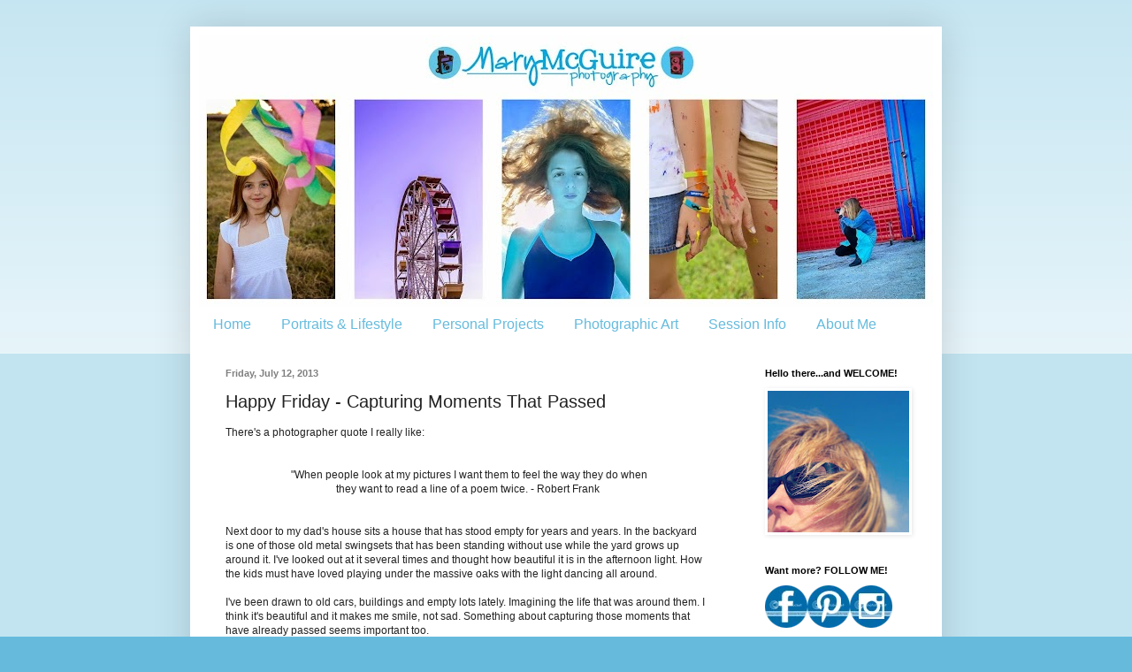

--- FILE ---
content_type: text/html; charset=UTF-8
request_url: http://www.marymcguirephotography.com/2013/07/happy-friday-capturing-moments-that.html
body_size: 12349
content:
<!DOCTYPE html>
<html class='v2' dir='ltr' xmlns='http://www.w3.org/1999/xhtml' xmlns:b='http://www.google.com/2005/gml/b' xmlns:data='http://www.google.com/2005/gml/data' xmlns:expr='http://www.google.com/2005/gml/expr'>
<head>
<link href='https://www.blogger.com/static/v1/widgets/335934321-css_bundle_v2.css' rel='stylesheet' type='text/css'/>
<meta content='width=1100' name='viewport'/>
<meta content='text/html; charset=UTF-8' http-equiv='Content-Type'/>
<meta content='blogger' name='generator'/>
<link href='http://www.marymcguirephotography.com/favicon.ico' rel='icon' type='image/x-icon'/>
<link href='http://www.marymcguirephotography.com/2013/07/happy-friday-capturing-moments-that.html' rel='canonical'/>
<link rel="alternate" type="application/atom+xml" title="Mary McGuire Photography - Atom" href="http://www.marymcguirephotography.com/feeds/posts/default" />
<link rel="alternate" type="application/rss+xml" title="Mary McGuire Photography - RSS" href="http://www.marymcguirephotography.com/feeds/posts/default?alt=rss" />
<link rel="service.post" type="application/atom+xml" title="Mary McGuire Photography - Atom" href="https://www.blogger.com/feeds/5026983088944094311/posts/default" />

<link rel="alternate" type="application/atom+xml" title="Mary McGuire Photography - Atom" href="http://www.marymcguirephotography.com/feeds/3632235765490105305/comments/default" />
<!--Can't find substitution for tag [blog.ieCssRetrofitLinks]-->
<link href='https://blogger.googleusercontent.com/img/b/R29vZ2xl/AVvXsEgsb02Il1-jwbUwE1LpaDJXQYqIiM_mZtOSJieRmOTQpS3jHRRse4O0cAQXRHuEWT1NIKiLQRgJTMhAxsRhgH37JYuBp4LAB7s5XFiZXO8xpeZauSV50Q9cPCJLBKHG2UkEj-HgxSPco38/s640/MMP+Fence+Shadow_.jpg' rel='image_src'/>
<meta content='http://www.marymcguirephotography.com/2013/07/happy-friday-capturing-moments-that.html' property='og:url'/>
<meta content='Happy Friday - Capturing Moments That Passed' property='og:title'/>
<meta content='Mary McGuire Photography | This is what I love to do...capturing a moment, telling a story through my photography.' property='og:description'/>
<meta content='https://blogger.googleusercontent.com/img/b/R29vZ2xl/AVvXsEgsb02Il1-jwbUwE1LpaDJXQYqIiM_mZtOSJieRmOTQpS3jHRRse4O0cAQXRHuEWT1NIKiLQRgJTMhAxsRhgH37JYuBp4LAB7s5XFiZXO8xpeZauSV50Q9cPCJLBKHG2UkEj-HgxSPco38/w1200-h630-p-k-no-nu/MMP+Fence+Shadow_.jpg' property='og:image'/>
<meta content='c99f558c18902ddf1fe910233e2db7fe' name='p:domain_verify'/>
<title>Mary McGuire Photography: Happy Friday - Capturing Moments That Passed</title>
<style id='page-skin-1' type='text/css'><!--
/*
-----------------------------------------------
Blogger Template Style
Name:     Simple
Designer: Blogger
URL:      www.blogger.com
----------------------------------------------- */
/* Content
----------------------------------------------- */
body {
font: normal normal 11px Arial, Tahoma, Helvetica, FreeSans, sans-serif;
color: #222222;
background: #66bbdd none repeat scroll top left;
padding: 0 40px 40px 40px;
}
html body .region-inner {
min-width: 0;
max-width: 100%;
width: auto;
}
h2 {
font-size: 22px;
}
a:link {
text-decoration:none;
color: #2288bb;
}
a:visited {
text-decoration:none;
color: #dd66bb;
}
a:hover {
text-decoration:underline;
color: #33aaff;
}
.body-fauxcolumn-outer .fauxcolumn-inner {
background: transparent url(//www.blogblog.com/1kt/simple/body_gradient_tile_light.png) repeat scroll top left;
_background-image: none;
}
.body-fauxcolumn-outer .cap-top {
position: absolute;
z-index: 1;
height: 400px;
width: 100%;
}
.body-fauxcolumn-outer .cap-top .cap-left {
width: 100%;
background: transparent url(//www.blogblog.com/1kt/simple/gradients_light.png) repeat-x scroll top left;
_background-image: none;
}
.content-outer {
-moz-box-shadow: 0 0 40px rgba(0, 0, 0, .15);
-webkit-box-shadow: 0 0 5px rgba(0, 0, 0, .15);
-goog-ms-box-shadow: 0 0 10px #333333;
box-shadow: 0 0 40px rgba(0, 0, 0, .15);
margin-bottom: 1px;
}
.content-inner {
padding: 10px 10px;
}
.content-inner {
background-color: #ffffff;
}
/* Header
----------------------------------------------- */
.header-outer {
background: transparent none repeat-x scroll 0 -400px;
_background-image: none;
}
.Header h1 {
font: normal normal 60px Arial, Tahoma, Helvetica, FreeSans, sans-serif;
color: #3399bb;
text-shadow: -1px -1px 1px rgba(0, 0, 0, .2);
}
.Header h1 a {
color: #3399bb;
}
.Header .description {
font-size: 140%;
color: #777777;
}
.header-inner .Header .titlewrapper {
padding: 22px 30px;
}
.header-inner .Header .descriptionwrapper {
padding: 0 30px;
}
/* Tabs
----------------------------------------------- */
.tabs-inner .section:first-child {
border-top: 1px solid #ffffff;
}
.tabs-inner .section:first-child ul {
margin-top: -1px;
border-top: 1px solid #ffffff;
border-left: 0 solid #ffffff;
border-right: 0 solid #ffffff;
}
.tabs-inner .widget ul {
background: #ffffff url(//www.blogblog.com/1kt/simple/gradients_light.png) repeat-x scroll 0 -800px;
_background-image: none;
border-bottom: 1px solid #ffffff;
margin-top: 0;
margin-left: -30px;
margin-right: -30px;
}
.tabs-inner .widget li a {
display: inline-block;
padding: .6em 1em;
font: normal normal 16px Arial, Tahoma, Helvetica, FreeSans, sans-serif;
color: #66bbdd;
border-left: 1px solid #ffffff;
border-right: 1px solid #ffffff;
}
.tabs-inner .widget li:first-child a {
border-left: none;
}
.tabs-inner .widget li.selected a, .tabs-inner .widget li a:hover {
color: #ffffff;
background-color: #2384b6;
text-decoration: none;
}
/* Columns
----------------------------------------------- */
.main-outer {
border-top: 0 solid #ffffff;
}
.fauxcolumn-left-outer .fauxcolumn-inner {
border-right: 1px solid #ffffff;
}
.fauxcolumn-right-outer .fauxcolumn-inner {
border-left: 1px solid #ffffff;
}
/* Headings
----------------------------------------------- */
div.widget > h2,
div.widget h2.title {
margin: 0 0 1em 0;
font: normal bold 11px Arial, Tahoma, Helvetica, FreeSans, sans-serif;
color: #000000;
}
/* Widgets
----------------------------------------------- */
.widget .zippy {
color: #999999;
text-shadow: 2px 2px 1px rgba(0, 0, 0, .1);
}
.widget .popular-posts ul {
list-style: none;
}
/* Posts
----------------------------------------------- */
h2.date-header {
font: normal bold 11px Arial, Tahoma, Helvetica, FreeSans, sans-serif;
}
.date-header span {
background-color: transparent;
color: #7f7f7f;
padding: inherit;
letter-spacing: inherit;
margin: inherit;
}
.main-inner {
padding-top: 30px;
padding-bottom: 30px;
}
.main-inner .column-center-inner {
padding: 0 15px;
}
.main-inner .column-center-inner .section {
margin: 0 15px;
}
.post {
margin: 0 0 25px 0;
}
h3.post-title, .comments h4 {
font: normal normal 20px Arial, Tahoma, Helvetica, FreeSans, sans-serif;
margin: .75em 0 0;
}
.post-body {
font-size: 110%;
line-height: 1.4;
position: relative;
}
.post-body img, .post-body .tr-caption-container, .Profile img, .Image img,
.BlogList .item-thumbnail img {
padding: 2px;
background: transparent;
border: 1px solid transparent;
-moz-box-shadow: 1px 1px 5px rgba(0, 0, 0, .1);
-webkit-box-shadow: 1px 1px 5px rgba(0, 0, 0, .1);
box-shadow: 1px 1px 5px rgba(0, 0, 0, .1);
}
.post-body img, .post-body .tr-caption-container {
padding: 5px;
}
.post-body .tr-caption-container {
color: #222222;
}
.post-body .tr-caption-container img {
padding: 0;
background: transparent;
border: none;
-moz-box-shadow: 0 0 0 rgba(0, 0, 0, .1);
-webkit-box-shadow: 0 0 0 rgba(0, 0, 0, .1);
box-shadow: 0 0 0 rgba(0, 0, 0, .1);
}
.post-header {
margin: 0 0 1.5em;
line-height: 1.6;
font-size: 90%;
}
.post-footer {
margin: 20px -2px 0;
padding: 5px 10px;
color: #666666;
background-color: transparent;
border-bottom: 1px solid transparent;
line-height: 1.6;
font-size: 90%;
}
#comments .comment-author {
padding-top: 1.5em;
border-top: 1px solid #ffffff;
background-position: 0 1.5em;
}
#comments .comment-author:first-child {
padding-top: 0;
border-top: none;
}
.avatar-image-container {
margin: .2em 0 0;
}
#comments .avatar-image-container img {
border: 1px solid transparent;
}
/* Comments
----------------------------------------------- */
.comments .comments-content .icon.blog-author {
background-repeat: no-repeat;
background-image: url([data-uri]);
}
.comments .comments-content .loadmore a {
border-top: 1px solid #999999;
border-bottom: 1px solid #999999;
}
.comments .comment-thread.inline-thread {
background-color: transparent;
}
.comments .continue {
border-top: 2px solid #999999;
}
/* Accents
---------------------------------------------- */
.section-columns td.columns-cell {
border-left: 1px solid #ffffff;
}
.blog-pager {
background: transparent none no-repeat scroll top center;
}
.blog-pager-older-link, .home-link,
.blog-pager-newer-link {
background-color: #ffffff;
padding: 5px;
}
.footer-outer {
border-top: 0 dashed #bbbbbb;
}
/* Mobile
----------------------------------------------- */
body.mobile  {
background-size: auto;
}
.mobile .body-fauxcolumn-outer {
background: transparent none repeat scroll top left;
}
.mobile .body-fauxcolumn-outer .cap-top {
background-size: 100% auto;
}
.mobile .content-outer {
-webkit-box-shadow: 0 0 3px rgba(0, 0, 0, .15);
box-shadow: 0 0 3px rgba(0, 0, 0, .15);
}
.mobile .tabs-inner .widget ul {
margin-left: 0;
margin-right: 0;
}
.mobile .post {
margin: 0;
}
.mobile .main-inner .column-center-inner .section {
margin: 0;
}
.mobile .date-header span {
padding: 0.1em 10px;
margin: 0 -10px;
}
.mobile h3.post-title {
margin: 0;
}
.mobile .blog-pager {
background: transparent none no-repeat scroll top center;
}
.mobile .footer-outer {
border-top: none;
}
.mobile .main-inner, .mobile .footer-inner {
background-color: #ffffff;
}
.mobile-index-contents {
color: #222222;
}
.mobile-link-button {
background-color: #2288bb;
}
.mobile-link-button a:link, .mobile-link-button a:visited {
color: #ffffff;
}
.mobile .tabs-inner .section:first-child {
border-top: none;
}
.mobile .tabs-inner .PageList .widget-content {
background-color: #2384b6;
color: #ffffff;
border-top: 1px solid #ffffff;
border-bottom: 1px solid #ffffff;
}
.mobile .tabs-inner .PageList .widget-content .pagelist-arrow {
border-left: 1px solid #ffffff;
}

--></style>
<style id='template-skin-1' type='text/css'><!--
body {
min-width: 850px;
}
.content-outer, .content-fauxcolumn-outer, .region-inner {
min-width: 850px;
max-width: 850px;
_width: 850px;
}
.main-inner .columns {
padding-left: 0px;
padding-right: 220px;
}
.main-inner .fauxcolumn-center-outer {
left: 0px;
right: 220px;
/* IE6 does not respect left and right together */
_width: expression(this.parentNode.offsetWidth -
parseInt("0px") -
parseInt("220px") + 'px');
}
.main-inner .fauxcolumn-left-outer {
width: 0px;
}
.main-inner .fauxcolumn-right-outer {
width: 220px;
}
.main-inner .column-left-outer {
width: 0px;
right: 100%;
margin-left: -0px;
}
.main-inner .column-right-outer {
width: 220px;
margin-right: -220px;
}
#layout {
min-width: 0;
}
#layout .content-outer {
min-width: 0;
width: 800px;
}
#layout .region-inner {
min-width: 0;
width: auto;
}
--></style>
<script type='text/javascript'>
        (function(i,s,o,g,r,a,m){i['GoogleAnalyticsObject']=r;i[r]=i[r]||function(){
        (i[r].q=i[r].q||[]).push(arguments)},i[r].l=1*new Date();a=s.createElement(o),
        m=s.getElementsByTagName(o)[0];a.async=1;a.src=g;m.parentNode.insertBefore(a,m)
        })(window,document,'script','https://www.google-analytics.com/analytics.js','ga');
        ga('create', 'UA-46354211-1', 'auto', 'blogger');
        ga('blogger.send', 'pageview');
      </script>
<link href='https://www.blogger.com/dyn-css/authorization.css?targetBlogID=5026983088944094311&amp;zx=5913749a-e6e4-4bb9-bfda-61e376d22e47' media='none' onload='if(media!=&#39;all&#39;)media=&#39;all&#39;' rel='stylesheet'/><noscript><link href='https://www.blogger.com/dyn-css/authorization.css?targetBlogID=5026983088944094311&amp;zx=5913749a-e6e4-4bb9-bfda-61e376d22e47' rel='stylesheet'/></noscript>
<meta name='google-adsense-platform-account' content='ca-host-pub-1556223355139109'/>
<meta name='google-adsense-platform-domain' content='blogspot.com'/>

</head>
<body class='loading variant-pale'>
<div class='navbar no-items section' id='navbar'>
</div>
<div class='body-fauxcolumns'>
<div class='fauxcolumn-outer body-fauxcolumn-outer'>
<div class='cap-top'>
<div class='cap-left'></div>
<div class='cap-right'></div>
</div>
<div class='fauxborder-left'>
<div class='fauxborder-right'></div>
<div class='fauxcolumn-inner'>
</div>
</div>
<div class='cap-bottom'>
<div class='cap-left'></div>
<div class='cap-right'></div>
</div>
</div>
</div>
<div class='content'>
<div class='content-fauxcolumns'>
<div class='fauxcolumn-outer content-fauxcolumn-outer'>
<div class='cap-top'>
<div class='cap-left'></div>
<div class='cap-right'></div>
</div>
<div class='fauxborder-left'>
<div class='fauxborder-right'></div>
<div class='fauxcolumn-inner'>
</div>
</div>
<div class='cap-bottom'>
<div class='cap-left'></div>
<div class='cap-right'></div>
</div>
</div>
</div>
<div class='content-outer'>
<div class='content-cap-top cap-top'>
<div class='cap-left'></div>
<div class='cap-right'></div>
</div>
<div class='fauxborder-left content-fauxborder-left'>
<div class='fauxborder-right content-fauxborder-right'></div>
<div class='content-inner'>
<header>
<div class='header-outer'>
<div class='header-cap-top cap-top'>
<div class='cap-left'></div>
<div class='cap-right'></div>
</div>
<div class='fauxborder-left header-fauxborder-left'>
<div class='fauxborder-right header-fauxborder-right'></div>
<div class='region-inner header-inner'>
<div class='header section' id='header'><div class='widget Header' data-version='1' id='Header1'>
<div id='header-inner'>
<a href='http://www.marymcguirephotography.com/' style='display: block'>
<img alt='Mary McGuire Photography' height='307px; ' id='Header1_headerimg' src='https://blogger.googleusercontent.com/img/b/R29vZ2xl/AVvXsEhXtH1N5153tmP2Lv-DxzL77PGMUtozRllhQ9J1XvGL8GwzMa99JoedtTUWcYEunFuzy31VvJMY-375t4FycELA5UYn3xJIpoMmELk7Fh25cttZIBd6o_9-cyZY9MjD_18nHm66-_DwINA/s830/mary+mcguire+photography+v5.jpg' style='display: block' width='830px; '/>
</a>
</div>
</div></div>
</div>
</div>
<div class='header-cap-bottom cap-bottom'>
<div class='cap-left'></div>
<div class='cap-right'></div>
</div>
</div>
</header>
<div class='tabs-outer'>
<div class='tabs-cap-top cap-top'>
<div class='cap-left'></div>
<div class='cap-right'></div>
</div>
<div class='fauxborder-left tabs-fauxborder-left'>
<div class='fauxborder-right tabs-fauxborder-right'></div>
<div class='region-inner tabs-inner'>
<div class='tabs section' id='crosscol'><div class='widget PageList' data-version='1' id='PageList1'>
<h2>Pages</h2>
<div class='widget-content'>
<ul>
<li>
<a href='http://www.marymcguirephotography.com/'>   Home</a>
</li>
<li>
<a href='http://www.marymcguirephotography.com/p/portraits-more.html'>Portraits &amp; Lifestyle</a>
</li>
<li>
<a href='http://www.marymcguirephotography.com/p/personal-work.html'>Personal Projects</a>
</li>
<li>
<a href='http://www.marymcguirephotography.com/p/world-around-us.html'>Photographic Art</a>
</li>
<li>
<a href='http://www.marymcguirephotography.com/p/session-info.html'>Session Info</a>
</li>
<li>
<a href='http://www.marymcguirephotography.com/p/about-me.html'>About Me</a>
</li>
</ul>
<div class='clear'></div>
</div>
</div></div>
<div class='tabs no-items section' id='crosscol-overflow'></div>
</div>
</div>
<div class='tabs-cap-bottom cap-bottom'>
<div class='cap-left'></div>
<div class='cap-right'></div>
</div>
</div>
<div class='main-outer'>
<div class='main-cap-top cap-top'>
<div class='cap-left'></div>
<div class='cap-right'></div>
</div>
<div class='fauxborder-left main-fauxborder-left'>
<div class='fauxborder-right main-fauxborder-right'></div>
<div class='region-inner main-inner'>
<div class='columns fauxcolumns'>
<div class='fauxcolumn-outer fauxcolumn-center-outer'>
<div class='cap-top'>
<div class='cap-left'></div>
<div class='cap-right'></div>
</div>
<div class='fauxborder-left'>
<div class='fauxborder-right'></div>
<div class='fauxcolumn-inner'>
</div>
</div>
<div class='cap-bottom'>
<div class='cap-left'></div>
<div class='cap-right'></div>
</div>
</div>
<div class='fauxcolumn-outer fauxcolumn-left-outer'>
<div class='cap-top'>
<div class='cap-left'></div>
<div class='cap-right'></div>
</div>
<div class='fauxborder-left'>
<div class='fauxborder-right'></div>
<div class='fauxcolumn-inner'>
</div>
</div>
<div class='cap-bottom'>
<div class='cap-left'></div>
<div class='cap-right'></div>
</div>
</div>
<div class='fauxcolumn-outer fauxcolumn-right-outer'>
<div class='cap-top'>
<div class='cap-left'></div>
<div class='cap-right'></div>
</div>
<div class='fauxborder-left'>
<div class='fauxborder-right'></div>
<div class='fauxcolumn-inner'>
</div>
</div>
<div class='cap-bottom'>
<div class='cap-left'></div>
<div class='cap-right'></div>
</div>
</div>
<!-- corrects IE6 width calculation -->
<div class='columns-inner'>
<div class='column-center-outer'>
<div class='column-center-inner'>
<div class='main section' id='main'><div class='widget Blog' data-version='1' id='Blog1'>
<div class='blog-posts hfeed'>

          <div class="date-outer">
        
<h2 class='date-header'><span>Friday, July 12, 2013</span></h2>

          <div class="date-posts">
        
<div class='post-outer'>
<div class='post hentry' itemprop='blogPost' itemscope='itemscope' itemtype='http://schema.org/BlogPosting'>
<meta content='https://blogger.googleusercontent.com/img/b/R29vZ2xl/AVvXsEgsb02Il1-jwbUwE1LpaDJXQYqIiM_mZtOSJieRmOTQpS3jHRRse4O0cAQXRHuEWT1NIKiLQRgJTMhAxsRhgH37JYuBp4LAB7s5XFiZXO8xpeZauSV50Q9cPCJLBKHG2UkEj-HgxSPco38/s640/MMP+Fence+Shadow_.jpg' itemprop='image_url'/>
<meta content='5026983088944094311' itemprop='blogId'/>
<meta content='3632235765490105305' itemprop='postId'/>
<a name='3632235765490105305'></a>
<h3 class='post-title entry-title' itemprop='name'>
Happy Friday - Capturing Moments That Passed
</h3>
<div class='post-header'>
<div class='post-header-line-1'></div>
</div>
<div class='post-body entry-content' id='post-body-3632235765490105305' itemprop='description articleBody'>
There's a photographer quote I really like:<br />
<br />
<br />
<div style="text-align: center;">
"When people look at my pictures I want them to feel the way they do when <br />
they want to read a line of a poem twice. - Robert Frank&nbsp; </div>
<div style="text-align: center;">
&nbsp;</div>
<div align="left" style="text-align: center;">
&nbsp;</div>
<div style="text-align: left;">
Next door to my dad's house sits a house that has stood empty for years and years.&nbsp;In the backyard is&nbsp;one of those old metal swingsets that has been standing without use while the yard grows up around it. I've looked out at it several times and thought how beautiful it is in the afternoon light. How the kids must have loved playing under the massive oaks with the light dancing all around.</div>
<div style="text-align: left;">
&nbsp;</div>
<div style="text-align: left;">
I've been drawn to old cars, buildings and empty lots lately. Imagining the life that was around them. I think it's beautiful and it makes me smile, not sad. Something about capturing those moments that have already passed seems important too.</div>
<div style="text-align: left;">
&nbsp;</div>
<div style="text-align: left;">
Enjoy!</div>
<br />
<a href="https://blogger.googleusercontent.com/img/b/R29vZ2xl/AVvXsEiR-MMOzMVrGW6hQcK9ja3o58r7h8hDZLYhycTcrAPWDWJ7CvleL5ySctZ-urdR6EzsHYq5EEA08pFwqhyNvbMaN5Ts_FHQLib2ZmM46QzDlhuR6z0AJlg9pndnnp1Tk7KLywt-CB7gFSQ/s1600/MMP+Signature+Final+PNG.png" imageanchor="1" style="clear: left; float: left; margin-bottom: 1em; margin-right: 1em;">&nbsp;</a><br />
<div class="separator" style="clear: both; text-align: center;">
<a href="https://blogger.googleusercontent.com/img/b/R29vZ2xl/AVvXsEgsb02Il1-jwbUwE1LpaDJXQYqIiM_mZtOSJieRmOTQpS3jHRRse4O0cAQXRHuEWT1NIKiLQRgJTMhAxsRhgH37JYuBp4LAB7s5XFiZXO8xpeZauSV50Q9cPCJLBKHG2UkEj-HgxSPco38/s1600/MMP+Fence+Shadow_.jpg" imageanchor="1" style="margin-left: 1em; margin-right: 1em;"><img border="0" height="426" src="https://blogger.googleusercontent.com/img/b/R29vZ2xl/AVvXsEgsb02Il1-jwbUwE1LpaDJXQYqIiM_mZtOSJieRmOTQpS3jHRRse4O0cAQXRHuEWT1NIKiLQRgJTMhAxsRhgH37JYuBp4LAB7s5XFiZXO8xpeZauSV50Q9cPCJLBKHG2UkEj-HgxSPco38/s640/MMP+Fence+Shadow_.jpg" width="640" /></a></div>
<div class="separator" style="clear: both; text-align: center;">
&nbsp;</div>
<div class="separator" style="clear: both; text-align: center;">
&nbsp;</div>
<br />
<div class="separator" style="clear: both; text-align: center;">
<a href="https://blogger.googleusercontent.com/img/b/R29vZ2xl/AVvXsEhmWgbxs29EtXp43lpdoOXctZWLWN-GIn8g1iMVT-OrC2n5l3sfGUCeHC1AXXwn7aWCTclatw9P5gc-Qmd0hnEDlXJCXoS07ENR9isxzfIxAGAE6lPzQe9Gfj5iWxuOtCHXVx72_Y5vEkg/s1600/MMP+Red+Swing.jpg" imageanchor="1" style="margin-left: 1em; margin-right: 1em;"><img border="0" height="640" src="https://blogger.googleusercontent.com/img/b/R29vZ2xl/AVvXsEhmWgbxs29EtXp43lpdoOXctZWLWN-GIn8g1iMVT-OrC2n5l3sfGUCeHC1AXXwn7aWCTclatw9P5gc-Qmd0hnEDlXJCXoS07ENR9isxzfIxAGAE6lPzQe9Gfj5iWxuOtCHXVx72_Y5vEkg/s640/MMP+Red+Swing.jpg" width="426" /></a></div>
<br />
<br />
<div style="text-align: left;">
&nbsp;</div>
<div style="text-align: left;">
<div class="separator" style="clear: both; text-align: center;">
<a href="https://blogger.googleusercontent.com/img/b/R29vZ2xl/AVvXsEidM7FkVtBJKl4DQ4l-Mye-AdZvCZLoJCbZPFiybaes-OQvYDmXcgK0xuRymFbZFqeTCz5bRDTwdBX_gKfrEG5XKKSSlmRSW4eAfggwSIyPdm9BwiFvUCql47xn9eZeAUW_zWBPERRB1to/s1600/MMP+Yellow+Flower.jpg" imageanchor="1" style="margin-left: 1em; margin-right: 1em;"><img border="0" height="426" src="https://blogger.googleusercontent.com/img/b/R29vZ2xl/AVvXsEidM7FkVtBJKl4DQ4l-Mye-AdZvCZLoJCbZPFiybaes-OQvYDmXcgK0xuRymFbZFqeTCz5bRDTwdBX_gKfrEG5XKKSSlmRSW4eAfggwSIyPdm9BwiFvUCql47xn9eZeAUW_zWBPERRB1to/s640/MMP+Yellow+Flower.jpg" width="640" /></a></div>
<br />
<br />
<br />
<br />
<div class="separator" style="clear: both; text-align: center;">
<a href="https://blogger.googleusercontent.com/img/b/R29vZ2xl/AVvXsEhZcbKOJLZStajdCoum0zctjn5Oq4BwxnYATkT0giEvmBL_e0bIwZjgtfDhVHeEfOi-lJxhr5LwNh7vQxR_AgqVK5OqHQK-82FTV8u41NEAP8aGPUFX0HvUODuPC1AVZdlaNC-MW-N0eN4/s1600/MMP+Backyard+Tree.jpg" imageanchor="1" style="margin-left: 1em; margin-right: 1em;"><img border="0" height="640" src="https://blogger.googleusercontent.com/img/b/R29vZ2xl/AVvXsEhZcbKOJLZStajdCoum0zctjn5Oq4BwxnYATkT0giEvmBL_e0bIwZjgtfDhVHeEfOi-lJxhr5LwNh7vQxR_AgqVK5OqHQK-82FTV8u41NEAP8aGPUFX0HvUODuPC1AVZdlaNC-MW-N0eN4/s640/MMP+Backyard+Tree.jpg" width="426" /></a></div>
<div class="separator" style="clear: both; text-align: center;">
&nbsp;</div>
<div class="separator" style="clear: both; text-align: center;">
&nbsp;</div>
<br />
<div class="separator" style="clear: both; text-align: center;">
<a href="https://blogger.googleusercontent.com/img/b/R29vZ2xl/AVvXsEiKLGZz2veNkow59PQkXPOX2SMI_i5cBrBCuui2aoXnQ6rhXeRYXITMB0-G285qGG3zMRzMdAfS0Sa_55L-r_lBEFpVKQyTlj7kyQCtPcbMCnMqaLZvgDpyDToOUmBtomso6ACD5wDxAGQ/s1600/MMP+Vine+on+Metal-3.jpg" imageanchor="1" style="margin-left: 1em; margin-right: 1em;"><img border="0" height="640" src="https://blogger.googleusercontent.com/img/b/R29vZ2xl/AVvXsEiKLGZz2veNkow59PQkXPOX2SMI_i5cBrBCuui2aoXnQ6rhXeRYXITMB0-G285qGG3zMRzMdAfS0Sa_55L-r_lBEFpVKQyTlj7kyQCtPcbMCnMqaLZvgDpyDToOUmBtomso6ACD5wDxAGQ/s640/MMP+Vine+on+Metal-3.jpg" width="426" /></a></div>
<div class="separator" style="clear: both; text-align: center;">
<a href="https://blogger.googleusercontent.com/img/b/R29vZ2xl/AVvXsEjnKNL4ymvRHv8RZufo4WlSL-5pOyMu2WisnhWXiWFNPTnyNLzaWymJQQSNctVXcknpylyxjGilmjI8AGG7tfjpbqKOJGoWxBdafUks7klfwWCrzs6bLBtCQmkKsnC63_TY_iScHACBwQo/s1600/MMP+Vine+on+Metal.jpg" imageanchor="1" style="margin-left: 1em; margin-right: 1em;"></a>&nbsp;</div>
<div class="separator" style="clear: both; text-align: center;">
&nbsp;</div>
<div class="separator" style="clear: both; text-align: center;">
&nbsp;</div>
</div>
<div style="text-align: left;">
&nbsp;</div>
<div class="separator" style="clear: both; text-align: center;">
<a href="https://blogger.googleusercontent.com/img/b/R29vZ2xl/AVvXsEjGUfbCVn803c8xB8fiQMqrWBKV8gLGKbwLVnJUCSykkECBELP9wBE1DXpnLrGmlpZK9P5E_TWa6gkG63iEH_vxthHGDlKfemzS7zFx59UySAQZlTcffpwwPFVrpaMgBFf5GlueNQxG4lw/s1600/MMP+Vine+on+Metal-2.jpg" imageanchor="1" style="margin-left: 1em; margin-right: 1em;"><img border="0" height="640" src="https://blogger.googleusercontent.com/img/b/R29vZ2xl/AVvXsEjGUfbCVn803c8xB8fiQMqrWBKV8gLGKbwLVnJUCSykkECBELP9wBE1DXpnLrGmlpZK9P5E_TWa6gkG63iEH_vxthHGDlKfemzS7zFx59UySAQZlTcffpwwPFVrpaMgBFf5GlueNQxG4lw/s640/MMP+Vine+on+Metal-2.jpg" width="426" /></a></div>
<br />
<div class="separator" style="clear: both; text-align: center;">
&nbsp;</div>
<div class="separator" style="clear: both; text-align: center;">
&nbsp;</div>
<div class="separator" style="clear: both; text-align: center;">
<a href="https://blogger.googleusercontent.com/img/b/R29vZ2xl/AVvXsEgwEIdfeAadaNUXdP8W3e0MyD18KvmZ6GIFmcEMZnS6mFstOepeCppCSrCvRtIa7WZcTLyJLl-ewJfV3JhJcxRVZ-sCkNJxNC_FUeF1aPV08f_3Uir49W45KlSwun4xkWEszrNaJVmMqeM/s1600/MMP+White+Swing.jpg" imageanchor="1" style="margin-left: 1em; margin-right: 1em;"><img border="0" height="640" src="https://blogger.googleusercontent.com/img/b/R29vZ2xl/AVvXsEgwEIdfeAadaNUXdP8W3e0MyD18KvmZ6GIFmcEMZnS6mFstOepeCppCSrCvRtIa7WZcTLyJLl-ewJfV3JhJcxRVZ-sCkNJxNC_FUeF1aPV08f_3Uir49W45KlSwun4xkWEszrNaJVmMqeM/s640/MMP+White+Swing.jpg" width="426" /></a></div>
<div class="separator" style="clear: both; text-align: center;">
&nbsp;</div>
<div class="separator" style="clear: both; text-align: center;">
<a href="https://blogger.googleusercontent.com/img/b/R29vZ2xl/AVvXsEhWmIruT6jMAqu7WgnN3j6bbpZzOh4dMMsuPQDe-jL9FnZ0ARXrDckPLw5WqgKwE-WU6Q_EmwJpQQ4OIhKni6zCpB8GKw5_L6TzvcW_5YchrjnDHgT-02DqONDZYodidB1cMLXIKZaYSyQ/s1600/MMP+Swingset+Sunflare.jpg" imageanchor="1" style="margin-left: 1em; margin-right: 1em;"></a>&nbsp;</div>
<div style="text-align: left;">
&#65279;</div>
<div style='clear: both;'></div>
</div>
<div class='post-footer'>
<div class='post-footer-line post-footer-line-1'><span class='post-author vcard'>
Posted by
<span class='fn' itemprop='author' itemscope='itemscope' itemtype='http://schema.org/Person'>
<meta content='https://www.blogger.com/profile/11805426653864044760' itemprop='url'/>
<a href='https://www.blogger.com/profile/11805426653864044760' rel='author' title='author profile'>
<span itemprop='name'>Mary</span>
</a>
</span>
</span>
<span class='post-timestamp'>
at
<meta content='http://www.marymcguirephotography.com/2013/07/happy-friday-capturing-moments-that.html' itemprop='url'/>
<a class='timestamp-link' href='http://www.marymcguirephotography.com/2013/07/happy-friday-capturing-moments-that.html' rel='bookmark' title='permanent link'><abbr class='published' itemprop='datePublished' title='2013-07-12T17:50:00-04:00'>5:50&#8239;PM</abbr></a>
</span>
<span class='post-comment-link'>
</span>
<span class='post-icons'>
<span class='item-control blog-admin pid-1663587715'>
<a href='https://www.blogger.com/post-edit.g?blogID=5026983088944094311&postID=3632235765490105305&from=pencil' title='Edit Post'>
<img alt='' class='icon-action' height='18' src='https://resources.blogblog.com/img/icon18_edit_allbkg.gif' width='18'/>
</a>
</span>
</span>
<div class='post-share-buttons goog-inline-block'>
<a class='goog-inline-block share-button sb-email' href='https://www.blogger.com/share-post.g?blogID=5026983088944094311&postID=3632235765490105305&target=email' target='_blank' title='Email This'><span class='share-button-link-text'>Email This</span></a><a class='goog-inline-block share-button sb-blog' href='https://www.blogger.com/share-post.g?blogID=5026983088944094311&postID=3632235765490105305&target=blog' onclick='window.open(this.href, "_blank", "height=270,width=475"); return false;' target='_blank' title='BlogThis!'><span class='share-button-link-text'>BlogThis!</span></a><a class='goog-inline-block share-button sb-twitter' href='https://www.blogger.com/share-post.g?blogID=5026983088944094311&postID=3632235765490105305&target=twitter' target='_blank' title='Share to X'><span class='share-button-link-text'>Share to X</span></a><a class='goog-inline-block share-button sb-facebook' href='https://www.blogger.com/share-post.g?blogID=5026983088944094311&postID=3632235765490105305&target=facebook' onclick='window.open(this.href, "_blank", "height=430,width=640"); return false;' target='_blank' title='Share to Facebook'><span class='share-button-link-text'>Share to Facebook</span></a><a class='goog-inline-block share-button sb-pinterest' href='https://www.blogger.com/share-post.g?blogID=5026983088944094311&postID=3632235765490105305&target=pinterest' target='_blank' title='Share to Pinterest'><span class='share-button-link-text'>Share to Pinterest</span></a>
</div>
</div>
<div class='post-footer-line post-footer-line-2'><span class='post-labels'>
Labels:
<a href='http://www.marymcguirephotography.com/search/label/Capturing%20The%20Moment' rel='tag'>Capturing The Moment</a>,
<a href='http://www.marymcguirephotography.com/search/label/Happy%20Friday' rel='tag'>Happy Friday</a>,
<a href='http://www.marymcguirephotography.com/search/label/World%20Around%20Us' rel='tag'>World Around Us</a>
</span>
</div>
<div class='post-footer-line post-footer-line-3'></div>
</div>
</div>
<div class='comments' id='comments'>
<a name='comments'></a>
</div>
</div>

        </div></div>
      
</div>
<div class='blog-pager' id='blog-pager'>
<span id='blog-pager-newer-link'>
<a class='blog-pager-newer-link' href='http://www.marymcguirephotography.com/2013/08/happy-friday-photographing-bubbles.html' id='Blog1_blog-pager-newer-link' title='Newer Post'>Newer Post</a>
</span>
<span id='blog-pager-older-link'>
<a class='blog-pager-older-link' href='http://www.marymcguirephotography.com/2013/06/belated-happy-friday-priorities.html' id='Blog1_blog-pager-older-link' title='Older Post'>Older Post</a>
</span>
<a class='home-link' href='http://www.marymcguirephotography.com/'>Home</a>
</div>
<div class='clear'></div>
<div class='post-feeds'>
</div>
</div></div>
</div>
</div>
<div class='column-left-outer'>
<div class='column-left-inner'>
<aside>
</aside>
</div>
</div>
<div class='column-right-outer'>
<div class='column-right-inner'>
<aside>
<div class='sidebar section' id='sidebar-right-1'><div class='widget Image' data-version='1' id='Image1'>
<h2>Hello there...and WELCOME!</h2>
<div class='widget-content'>
<a href='http://www.marymcguirephotography.com/p/about-me.html'>
<img alt='Hello there...and WELCOME!' height='160' id='Image1_img' src='https://blogger.googleusercontent.com/img/b/R29vZ2xl/AVvXsEhYJwyszRO1-v4c9bLXdQ9EV4ZLQUhQKyIGfFWHMOZoNZYpGMSFlcYFs7y_nP_mfxQf2P7jg7wcC2s6aGrBxsE0umEYDERAZXe7lBnsopLWM6yDgFXolgxQ628YoRUiiWCv4fE8sjjrUYI/s160/mary+at+beach.jpg' width='160'/>
</a>
<br/>
</div>
<div class='clear'></div>
</div><div class='widget HTML' data-version='1' id='HTML1'>
<h2 class='title'>Want more? FOLLOW ME!</h2>
<div class='widget-content'>
<a href="https://www.facebook.com/MaryMcGuirePhotography" target="_blank"><img src="http://i1327.photobucket.com/albums/u671/marymcguire27/facebook_zps4cdd6067.png" border="0" alt=" photo facebook_zps4cdd6067.png" /></a><a href="http://pinterest.com/marygoesround/" target="_blank"><img src="http://i1327.photobucket.com/albums/u671/marymcguire27/pinterest_zps666ef711.png" border="0" alt=" photo pinterest_zps666ef711.png" /></a><a href="http://instagram.com/marylovesphotos" target="_blank"><img src="http://i1327.photobucket.com/albums/u671/marymcguire27/instagram_zps25ac1d3c.png" border="0" alt=" photo instagram_zps25ac1d3c.png" /></a>
</div>
<div class='clear'></div>
</div><div class='widget HTML' data-version='1' id='HTML3'>
<h2 class='title'>INSTAGRAM FEED</h2>
<div class='widget-content'>
<!-- SnapWidget -->
<script src="http://snapwidget.com/js/snapwidget.js"></script>
<iframe src="http://snapwidget.com/in/?u=bWFyeWxvdmVzcGhvdG9zfGlufDEyNXwyfDN8fHllc3w1fGZhZGVJbnxvblN0YXJ0fG5vfHllcw==&ve=130914" title="Instagram Widget" class="snapwidget-widget" allowtransparency="true" frameborder="0" scrolling="no" style="border:none; overflow:hidden; width:100%;"></iframe>
</div>
<div class='clear'></div>
</div></div>
</aside>
</div>
</div>
</div>
<div style='clear: both'></div>
<!-- columns -->
</div>
<!-- main -->
</div>
</div>
<div class='main-cap-bottom cap-bottom'>
<div class='cap-left'></div>
<div class='cap-right'></div>
</div>
</div>
<footer>
<div class='footer-outer'>
<div class='footer-cap-top cap-top'>
<div class='cap-left'></div>
<div class='cap-right'></div>
</div>
<div class='fauxborder-left footer-fauxborder-left'>
<div class='fauxborder-right footer-fauxborder-right'></div>
<div class='region-inner footer-inner'>
<div class='foot no-items section' id='footer-1'></div>
<table border='0' cellpadding='0' cellspacing='0' class='section-columns columns-3'>
<tbody>
<tr>
<td class='first columns-cell'>
<div class='foot section' id='footer-2-1'><div class='widget BlogArchive' data-version='1' id='BlogArchive1'>
<h2>Blog Archive</h2>
<div class='widget-content'>
<div id='ArchiveList'>
<div id='BlogArchive1_ArchiveList'>
<ul class='hierarchy'>
<li class='archivedate collapsed'>
<a class='toggle' href='javascript:void(0)'>
<span class='zippy'>

        &#9658;&#160;
      
</span>
</a>
<a class='post-count-link' href='http://www.marymcguirephotography.com/2015/'>
2015
</a>
<span class='post-count' dir='ltr'>(2)</span>
<ul class='hierarchy'>
<li class='archivedate collapsed'>
<a class='toggle' href='javascript:void(0)'>
<span class='zippy'>

        &#9658;&#160;
      
</span>
</a>
<a class='post-count-link' href='http://www.marymcguirephotography.com/2015/08/'>
August
</a>
<span class='post-count' dir='ltr'>(1)</span>
</li>
</ul>
<ul class='hierarchy'>
<li class='archivedate collapsed'>
<a class='toggle' href='javascript:void(0)'>
<span class='zippy'>

        &#9658;&#160;
      
</span>
</a>
<a class='post-count-link' href='http://www.marymcguirephotography.com/2015/01/'>
January
</a>
<span class='post-count' dir='ltr'>(1)</span>
</li>
</ul>
</li>
</ul>
<ul class='hierarchy'>
<li class='archivedate collapsed'>
<a class='toggle' href='javascript:void(0)'>
<span class='zippy'>

        &#9658;&#160;
      
</span>
</a>
<a class='post-count-link' href='http://www.marymcguirephotography.com/2014/'>
2014
</a>
<span class='post-count' dir='ltr'>(15)</span>
<ul class='hierarchy'>
<li class='archivedate collapsed'>
<a class='toggle' href='javascript:void(0)'>
<span class='zippy'>

        &#9658;&#160;
      
</span>
</a>
<a class='post-count-link' href='http://www.marymcguirephotography.com/2014/12/'>
December
</a>
<span class='post-count' dir='ltr'>(1)</span>
</li>
</ul>
<ul class='hierarchy'>
<li class='archivedate collapsed'>
<a class='toggle' href='javascript:void(0)'>
<span class='zippy'>

        &#9658;&#160;
      
</span>
</a>
<a class='post-count-link' href='http://www.marymcguirephotography.com/2014/10/'>
October
</a>
<span class='post-count' dir='ltr'>(2)</span>
</li>
</ul>
<ul class='hierarchy'>
<li class='archivedate collapsed'>
<a class='toggle' href='javascript:void(0)'>
<span class='zippy'>

        &#9658;&#160;
      
</span>
</a>
<a class='post-count-link' href='http://www.marymcguirephotography.com/2014/08/'>
August
</a>
<span class='post-count' dir='ltr'>(3)</span>
</li>
</ul>
<ul class='hierarchy'>
<li class='archivedate collapsed'>
<a class='toggle' href='javascript:void(0)'>
<span class='zippy'>

        &#9658;&#160;
      
</span>
</a>
<a class='post-count-link' href='http://www.marymcguirephotography.com/2014/07/'>
July
</a>
<span class='post-count' dir='ltr'>(1)</span>
</li>
</ul>
<ul class='hierarchy'>
<li class='archivedate collapsed'>
<a class='toggle' href='javascript:void(0)'>
<span class='zippy'>

        &#9658;&#160;
      
</span>
</a>
<a class='post-count-link' href='http://www.marymcguirephotography.com/2014/06/'>
June
</a>
<span class='post-count' dir='ltr'>(2)</span>
</li>
</ul>
<ul class='hierarchy'>
<li class='archivedate collapsed'>
<a class='toggle' href='javascript:void(0)'>
<span class='zippy'>

        &#9658;&#160;
      
</span>
</a>
<a class='post-count-link' href='http://www.marymcguirephotography.com/2014/04/'>
April
</a>
<span class='post-count' dir='ltr'>(1)</span>
</li>
</ul>
<ul class='hierarchy'>
<li class='archivedate collapsed'>
<a class='toggle' href='javascript:void(0)'>
<span class='zippy'>

        &#9658;&#160;
      
</span>
</a>
<a class='post-count-link' href='http://www.marymcguirephotography.com/2014/03/'>
March
</a>
<span class='post-count' dir='ltr'>(1)</span>
</li>
</ul>
<ul class='hierarchy'>
<li class='archivedate collapsed'>
<a class='toggle' href='javascript:void(0)'>
<span class='zippy'>

        &#9658;&#160;
      
</span>
</a>
<a class='post-count-link' href='http://www.marymcguirephotography.com/2014/02/'>
February
</a>
<span class='post-count' dir='ltr'>(2)</span>
</li>
</ul>
<ul class='hierarchy'>
<li class='archivedate collapsed'>
<a class='toggle' href='javascript:void(0)'>
<span class='zippy'>

        &#9658;&#160;
      
</span>
</a>
<a class='post-count-link' href='http://www.marymcguirephotography.com/2014/01/'>
January
</a>
<span class='post-count' dir='ltr'>(2)</span>
</li>
</ul>
</li>
</ul>
<ul class='hierarchy'>
<li class='archivedate expanded'>
<a class='toggle' href='javascript:void(0)'>
<span class='zippy toggle-open'>

        &#9660;&#160;
      
</span>
</a>
<a class='post-count-link' href='http://www.marymcguirephotography.com/2013/'>
2013
</a>
<span class='post-count' dir='ltr'>(41)</span>
<ul class='hierarchy'>
<li class='archivedate collapsed'>
<a class='toggle' href='javascript:void(0)'>
<span class='zippy'>

        &#9658;&#160;
      
</span>
</a>
<a class='post-count-link' href='http://www.marymcguirephotography.com/2013/12/'>
December
</a>
<span class='post-count' dir='ltr'>(2)</span>
</li>
</ul>
<ul class='hierarchy'>
<li class='archivedate collapsed'>
<a class='toggle' href='javascript:void(0)'>
<span class='zippy'>

        &#9658;&#160;
      
</span>
</a>
<a class='post-count-link' href='http://www.marymcguirephotography.com/2013/11/'>
November
</a>
<span class='post-count' dir='ltr'>(1)</span>
</li>
</ul>
<ul class='hierarchy'>
<li class='archivedate collapsed'>
<a class='toggle' href='javascript:void(0)'>
<span class='zippy'>

        &#9658;&#160;
      
</span>
</a>
<a class='post-count-link' href='http://www.marymcguirephotography.com/2013/10/'>
October
</a>
<span class='post-count' dir='ltr'>(2)</span>
</li>
</ul>
<ul class='hierarchy'>
<li class='archivedate collapsed'>
<a class='toggle' href='javascript:void(0)'>
<span class='zippy'>

        &#9658;&#160;
      
</span>
</a>
<a class='post-count-link' href='http://www.marymcguirephotography.com/2013/09/'>
September
</a>
<span class='post-count' dir='ltr'>(3)</span>
</li>
</ul>
<ul class='hierarchy'>
<li class='archivedate collapsed'>
<a class='toggle' href='javascript:void(0)'>
<span class='zippy'>

        &#9658;&#160;
      
</span>
</a>
<a class='post-count-link' href='http://www.marymcguirephotography.com/2013/08/'>
August
</a>
<span class='post-count' dir='ltr'>(5)</span>
</li>
</ul>
<ul class='hierarchy'>
<li class='archivedate expanded'>
<a class='toggle' href='javascript:void(0)'>
<span class='zippy toggle-open'>

        &#9660;&#160;
      
</span>
</a>
<a class='post-count-link' href='http://www.marymcguirephotography.com/2013/07/'>
July
</a>
<span class='post-count' dir='ltr'>(1)</span>
<ul class='posts'>
<li><a href='http://www.marymcguirephotography.com/2013/07/happy-friday-capturing-moments-that.html'>Happy Friday - Capturing Moments That Passed</a></li>
</ul>
</li>
</ul>
<ul class='hierarchy'>
<li class='archivedate collapsed'>
<a class='toggle' href='javascript:void(0)'>
<span class='zippy'>

        &#9658;&#160;
      
</span>
</a>
<a class='post-count-link' href='http://www.marymcguirephotography.com/2013/06/'>
June
</a>
<span class='post-count' dir='ltr'>(4)</span>
</li>
</ul>
<ul class='hierarchy'>
<li class='archivedate collapsed'>
<a class='toggle' href='javascript:void(0)'>
<span class='zippy'>

        &#9658;&#160;
      
</span>
</a>
<a class='post-count-link' href='http://www.marymcguirephotography.com/2013/05/'>
May
</a>
<span class='post-count' dir='ltr'>(9)</span>
</li>
</ul>
<ul class='hierarchy'>
<li class='archivedate collapsed'>
<a class='toggle' href='javascript:void(0)'>
<span class='zippy'>

        &#9658;&#160;
      
</span>
</a>
<a class='post-count-link' href='http://www.marymcguirephotography.com/2013/04/'>
April
</a>
<span class='post-count' dir='ltr'>(6)</span>
</li>
</ul>
<ul class='hierarchy'>
<li class='archivedate collapsed'>
<a class='toggle' href='javascript:void(0)'>
<span class='zippy'>

        &#9658;&#160;
      
</span>
</a>
<a class='post-count-link' href='http://www.marymcguirephotography.com/2013/03/'>
March
</a>
<span class='post-count' dir='ltr'>(2)</span>
</li>
</ul>
<ul class='hierarchy'>
<li class='archivedate collapsed'>
<a class='toggle' href='javascript:void(0)'>
<span class='zippy'>

        &#9658;&#160;
      
</span>
</a>
<a class='post-count-link' href='http://www.marymcguirephotography.com/2013/02/'>
February
</a>
<span class='post-count' dir='ltr'>(5)</span>
</li>
</ul>
<ul class='hierarchy'>
<li class='archivedate collapsed'>
<a class='toggle' href='javascript:void(0)'>
<span class='zippy'>

        &#9658;&#160;
      
</span>
</a>
<a class='post-count-link' href='http://www.marymcguirephotography.com/2013/01/'>
January
</a>
<span class='post-count' dir='ltr'>(1)</span>
</li>
</ul>
</li>
</ul>
<ul class='hierarchy'>
<li class='archivedate collapsed'>
<a class='toggle' href='javascript:void(0)'>
<span class='zippy'>

        &#9658;&#160;
      
</span>
</a>
<a class='post-count-link' href='http://www.marymcguirephotography.com/2012/'>
2012
</a>
<span class='post-count' dir='ltr'>(23)</span>
<ul class='hierarchy'>
<li class='archivedate collapsed'>
<a class='toggle' href='javascript:void(0)'>
<span class='zippy'>

        &#9658;&#160;
      
</span>
</a>
<a class='post-count-link' href='http://www.marymcguirephotography.com/2012/12/'>
December
</a>
<span class='post-count' dir='ltr'>(3)</span>
</li>
</ul>
<ul class='hierarchy'>
<li class='archivedate collapsed'>
<a class='toggle' href='javascript:void(0)'>
<span class='zippy'>

        &#9658;&#160;
      
</span>
</a>
<a class='post-count-link' href='http://www.marymcguirephotography.com/2012/11/'>
November
</a>
<span class='post-count' dir='ltr'>(6)</span>
</li>
</ul>
<ul class='hierarchy'>
<li class='archivedate collapsed'>
<a class='toggle' href='javascript:void(0)'>
<span class='zippy'>

        &#9658;&#160;
      
</span>
</a>
<a class='post-count-link' href='http://www.marymcguirephotography.com/2012/10/'>
October
</a>
<span class='post-count' dir='ltr'>(4)</span>
</li>
</ul>
<ul class='hierarchy'>
<li class='archivedate collapsed'>
<a class='toggle' href='javascript:void(0)'>
<span class='zippy'>

        &#9658;&#160;
      
</span>
</a>
<a class='post-count-link' href='http://www.marymcguirephotography.com/2012/09/'>
September
</a>
<span class='post-count' dir='ltr'>(4)</span>
</li>
</ul>
<ul class='hierarchy'>
<li class='archivedate collapsed'>
<a class='toggle' href='javascript:void(0)'>
<span class='zippy'>

        &#9658;&#160;
      
</span>
</a>
<a class='post-count-link' href='http://www.marymcguirephotography.com/2012/08/'>
August
</a>
<span class='post-count' dir='ltr'>(2)</span>
</li>
</ul>
<ul class='hierarchy'>
<li class='archivedate collapsed'>
<a class='toggle' href='javascript:void(0)'>
<span class='zippy'>

        &#9658;&#160;
      
</span>
</a>
<a class='post-count-link' href='http://www.marymcguirephotography.com/2012/05/'>
May
</a>
<span class='post-count' dir='ltr'>(1)</span>
</li>
</ul>
<ul class='hierarchy'>
<li class='archivedate collapsed'>
<a class='toggle' href='javascript:void(0)'>
<span class='zippy'>

        &#9658;&#160;
      
</span>
</a>
<a class='post-count-link' href='http://www.marymcguirephotography.com/2012/04/'>
April
</a>
<span class='post-count' dir='ltr'>(1)</span>
</li>
</ul>
<ul class='hierarchy'>
<li class='archivedate collapsed'>
<a class='toggle' href='javascript:void(0)'>
<span class='zippy'>

        &#9658;&#160;
      
</span>
</a>
<a class='post-count-link' href='http://www.marymcguirephotography.com/2012/03/'>
March
</a>
<span class='post-count' dir='ltr'>(2)</span>
</li>
</ul>
</li>
</ul>
</div>
</div>
<div class='clear'></div>
</div>
</div></div>
</td>
<td class='columns-cell'>
<div class='foot section' id='footer-2-2'><div class='widget HTML' data-version='1' id='HTML2'>
<div class='widget-content'>
<div id="fb-root"></div>
<script>(function(d, s, id) {
  var js, fjs = d.getElementsByTagName(s)[0];
  if (d.getElementById(id)) return;
  js = d.createElement(s); js.id = id;
  js.src = "//connect.facebook.net/en_US/sdk.js#xfbml=1&version=v2.0";
  fjs.parentNode.insertBefore(js, fjs);
}(document, 'script', 'facebook-jssdk'));</script>
<div class="fb-like-box" data-href="https://www.facebook.com/marymcguirephotography" data-width="200" data-height="300" data-colorscheme="light" data-show-faces="true" data-header="true" data-stream="false" data-show-border="true"></div>
</div>
<div class='clear'></div>
</div></div>
</td>
<td class='columns-cell'>
<div class='foot section' id='footer-2-3'><div class='widget PopularPosts' data-version='1' id='PopularPosts1'>
<h2>Popular Posts</h2>
<div class='widget-content popular-posts'>
<ul>
<li>
<a href='http://www.marymcguirephotography.com/2014/08/unscripted-exploring-with-kids-south.html'>Unscripted Exploring with Kids | South Florida Photographer</a>
</li>
<li>
<a href='http://www.marymcguirephotography.com/2015/08/getting-up-before-sun-mary-mcguire.html'>Getting Up Before The Sun | Mary McGuire Photography</a>
</li>
<li>
<a href='http://www.marymcguirephotography.com/2014/08/my-mermaids-underwater-photography.html'>My Mermaids | Underwater Photography</a>
</li>
<li>
<a href='http://www.marymcguirephotography.com/2014/03/photography-fieldtrips.html'>Photography Fieldtrips</a>
</li>
<li>
<a href='http://www.marymcguirephotography.com/2015/01/birth-story-boca-raton-mary-mcguire.html'>Birth Story, Boca Raton | Mary McGuire Photography</a>
</li>
<li>
<a href='http://www.marymcguirephotography.com/2014/07/flags-fireworks-fabulous-4th-of-july.html'>Flags & Fireworks - A Fabulous 4th of July</a>
</li>
<li>
<a href='http://www.marymcguirephotography.com/2014/10/super-boys-south-florida-portrait.html'>Super Boys | South Florida Portrait Photographer</a>
</li>
<li>
<a href='http://www.marymcguirephotography.com/2014/10/childhood-happening-telling-story.html'>Childhood Happening - Telling the Story (without the faces)</a>
</li>
<li>
<a href='http://www.marymcguirephotography.com/2014/12/family-of-elves-holiday-photos-south.html'>Family of Elves Holiday Photos - South Florida Portrait Photographer</a>
</li>
</ul>
<div class='clear'></div>
</div>
</div></div>
</td>
</tr>
</tbody>
</table>
<!-- outside of the include in order to lock Attribution widget -->
<div class='foot section' id='footer-3'><div class='widget Attribution' data-version='1' id='Attribution1'>
<div class='widget-content' style='text-align: center;'>
Copyright Mary McGuire Photography 2011-2014. Simple theme. Powered by <a href='https://www.blogger.com' target='_blank'>Blogger</a>.
</div>
<div class='clear'></div>
</div></div>
</div>
</div>
<div class='footer-cap-bottom cap-bottom'>
<div class='cap-left'></div>
<div class='cap-right'></div>
</div>
</div>
</footer>
<!-- content -->
</div>
</div>
<div class='content-cap-bottom cap-bottom'>
<div class='cap-left'></div>
<div class='cap-right'></div>
</div>
</div>
</div>
<script type='text/javascript'>
    window.setTimeout(function() {
        document.body.className = document.body.className.replace('loading', '');
      }, 10);
  </script>

<script type="text/javascript" src="https://www.blogger.com/static/v1/widgets/2028843038-widgets.js"></script>
<script type='text/javascript'>
window['__wavt'] = 'AOuZoY5lZKMmvy7lausXKijR8gpfxvv-vA:1769604470459';_WidgetManager._Init('//www.blogger.com/rearrange?blogID\x3d5026983088944094311','//www.marymcguirephotography.com/2013/07/happy-friday-capturing-moments-that.html','5026983088944094311');
_WidgetManager._SetDataContext([{'name': 'blog', 'data': {'blogId': '5026983088944094311', 'title': 'Mary McGuire Photography', 'url': 'http://www.marymcguirephotography.com/2013/07/happy-friday-capturing-moments-that.html', 'canonicalUrl': 'http://www.marymcguirephotography.com/2013/07/happy-friday-capturing-moments-that.html', 'homepageUrl': 'http://www.marymcguirephotography.com/', 'searchUrl': 'http://www.marymcguirephotography.com/search', 'canonicalHomepageUrl': 'http://www.marymcguirephotography.com/', 'blogspotFaviconUrl': 'http://www.marymcguirephotography.com/favicon.ico', 'bloggerUrl': 'https://www.blogger.com', 'hasCustomDomain': true, 'httpsEnabled': false, 'enabledCommentProfileImages': true, 'gPlusViewType': 'FILTERED_POSTMOD', 'adultContent': false, 'analyticsAccountNumber': 'UA-46354211-1', 'encoding': 'UTF-8', 'locale': 'en', 'localeUnderscoreDelimited': 'en', 'languageDirection': 'ltr', 'isPrivate': false, 'isMobile': false, 'isMobileRequest': false, 'mobileClass': '', 'isPrivateBlog': false, 'isDynamicViewsAvailable': true, 'feedLinks': '\x3clink rel\x3d\x22alternate\x22 type\x3d\x22application/atom+xml\x22 title\x3d\x22Mary McGuire Photography - Atom\x22 href\x3d\x22http://www.marymcguirephotography.com/feeds/posts/default\x22 /\x3e\n\x3clink rel\x3d\x22alternate\x22 type\x3d\x22application/rss+xml\x22 title\x3d\x22Mary McGuire Photography - RSS\x22 href\x3d\x22http://www.marymcguirephotography.com/feeds/posts/default?alt\x3drss\x22 /\x3e\n\x3clink rel\x3d\x22service.post\x22 type\x3d\x22application/atom+xml\x22 title\x3d\x22Mary McGuire Photography - Atom\x22 href\x3d\x22https://www.blogger.com/feeds/5026983088944094311/posts/default\x22 /\x3e\n\n\x3clink rel\x3d\x22alternate\x22 type\x3d\x22application/atom+xml\x22 title\x3d\x22Mary McGuire Photography - Atom\x22 href\x3d\x22http://www.marymcguirephotography.com/feeds/3632235765490105305/comments/default\x22 /\x3e\n', 'meTag': '', 'adsenseHostId': 'ca-host-pub-1556223355139109', 'adsenseHasAds': false, 'adsenseAutoAds': false, 'boqCommentIframeForm': true, 'loginRedirectParam': '', 'view': '', 'dynamicViewsCommentsSrc': '//www.blogblog.com/dynamicviews/4224c15c4e7c9321/js/comments.js', 'dynamicViewsScriptSrc': '//www.blogblog.com/dynamicviews/e590af4a5abdbc8b', 'plusOneApiSrc': 'https://apis.google.com/js/platform.js', 'disableGComments': true, 'interstitialAccepted': false, 'sharing': {'platforms': [{'name': 'Get link', 'key': 'link', 'shareMessage': 'Get link', 'target': ''}, {'name': 'Facebook', 'key': 'facebook', 'shareMessage': 'Share to Facebook', 'target': 'facebook'}, {'name': 'BlogThis!', 'key': 'blogThis', 'shareMessage': 'BlogThis!', 'target': 'blog'}, {'name': 'X', 'key': 'twitter', 'shareMessage': 'Share to X', 'target': 'twitter'}, {'name': 'Pinterest', 'key': 'pinterest', 'shareMessage': 'Share to Pinterest', 'target': 'pinterest'}, {'name': 'Email', 'key': 'email', 'shareMessage': 'Email', 'target': 'email'}], 'disableGooglePlus': true, 'googlePlusShareButtonWidth': 0, 'googlePlusBootstrap': '\x3cscript type\x3d\x22text/javascript\x22\x3ewindow.___gcfg \x3d {\x27lang\x27: \x27en\x27};\x3c/script\x3e'}, 'hasCustomJumpLinkMessage': false, 'jumpLinkMessage': 'Read more', 'pageType': 'item', 'postId': '3632235765490105305', 'postImageThumbnailUrl': 'https://blogger.googleusercontent.com/img/b/R29vZ2xl/AVvXsEgsb02Il1-jwbUwE1LpaDJXQYqIiM_mZtOSJieRmOTQpS3jHRRse4O0cAQXRHuEWT1NIKiLQRgJTMhAxsRhgH37JYuBp4LAB7s5XFiZXO8xpeZauSV50Q9cPCJLBKHG2UkEj-HgxSPco38/s72-c/MMP+Fence+Shadow_.jpg', 'postImageUrl': 'https://blogger.googleusercontent.com/img/b/R29vZ2xl/AVvXsEgsb02Il1-jwbUwE1LpaDJXQYqIiM_mZtOSJieRmOTQpS3jHRRse4O0cAQXRHuEWT1NIKiLQRgJTMhAxsRhgH37JYuBp4LAB7s5XFiZXO8xpeZauSV50Q9cPCJLBKHG2UkEj-HgxSPco38/s640/MMP+Fence+Shadow_.jpg', 'pageName': 'Happy Friday - Capturing Moments That Passed', 'pageTitle': 'Mary McGuire Photography: Happy Friday - Capturing Moments That Passed', 'metaDescription': ''}}, {'name': 'features', 'data': {}}, {'name': 'messages', 'data': {'edit': 'Edit', 'linkCopiedToClipboard': 'Link copied to clipboard!', 'ok': 'Ok', 'postLink': 'Post Link'}}, {'name': 'template', 'data': {'name': 'custom', 'localizedName': 'Custom', 'isResponsive': false, 'isAlternateRendering': false, 'isCustom': true, 'variant': 'pale', 'variantId': 'pale'}}, {'name': 'view', 'data': {'classic': {'name': 'classic', 'url': '?view\x3dclassic'}, 'flipcard': {'name': 'flipcard', 'url': '?view\x3dflipcard'}, 'magazine': {'name': 'magazine', 'url': '?view\x3dmagazine'}, 'mosaic': {'name': 'mosaic', 'url': '?view\x3dmosaic'}, 'sidebar': {'name': 'sidebar', 'url': '?view\x3dsidebar'}, 'snapshot': {'name': 'snapshot', 'url': '?view\x3dsnapshot'}, 'timeslide': {'name': 'timeslide', 'url': '?view\x3dtimeslide'}, 'isMobile': false, 'title': 'Happy Friday - Capturing Moments That Passed', 'description': 'Mary McGuire Photography | This is what I love to do...capturing a moment, telling a story through my photography.', 'featuredImage': 'https://blogger.googleusercontent.com/img/b/R29vZ2xl/AVvXsEgsb02Il1-jwbUwE1LpaDJXQYqIiM_mZtOSJieRmOTQpS3jHRRse4O0cAQXRHuEWT1NIKiLQRgJTMhAxsRhgH37JYuBp4LAB7s5XFiZXO8xpeZauSV50Q9cPCJLBKHG2UkEj-HgxSPco38/s640/MMP+Fence+Shadow_.jpg', 'url': 'http://www.marymcguirephotography.com/2013/07/happy-friday-capturing-moments-that.html', 'type': 'item', 'isSingleItem': true, 'isMultipleItems': false, 'isError': false, 'isPage': false, 'isPost': true, 'isHomepage': false, 'isArchive': false, 'isLabelSearch': false, 'postId': 3632235765490105305}}]);
_WidgetManager._RegisterWidget('_HeaderView', new _WidgetInfo('Header1', 'header', document.getElementById('Header1'), {}, 'displayModeFull'));
_WidgetManager._RegisterWidget('_PageListView', new _WidgetInfo('PageList1', 'crosscol', document.getElementById('PageList1'), {'title': 'Pages', 'links': [{'isCurrentPage': false, 'href': 'http://www.marymcguirephotography.com/', 'title': '   Home'}, {'isCurrentPage': false, 'href': 'http://www.marymcguirephotography.com/p/portraits-more.html', 'id': '6325338187131555462', 'title': 'Portraits \x26amp; Lifestyle'}, {'isCurrentPage': false, 'href': 'http://www.marymcguirephotography.com/p/personal-work.html', 'id': '552285694193601049', 'title': 'Personal Projects'}, {'isCurrentPage': false, 'href': 'http://www.marymcguirephotography.com/p/world-around-us.html', 'id': '3483442030604839250', 'title': 'Photographic Art'}, {'isCurrentPage': false, 'href': 'http://www.marymcguirephotography.com/p/session-info.html', 'id': '8520153305598104196', 'title': 'Session Info'}, {'isCurrentPage': false, 'href': 'http://www.marymcguirephotography.com/p/about-me.html', 'id': '7740127590523426196', 'title': 'About Me'}], 'mobile': false, 'showPlaceholder': true, 'hasCurrentPage': false}, 'displayModeFull'));
_WidgetManager._RegisterWidget('_BlogView', new _WidgetInfo('Blog1', 'main', document.getElementById('Blog1'), {'cmtInteractionsEnabled': false, 'lightboxEnabled': true, 'lightboxModuleUrl': 'https://www.blogger.com/static/v1/jsbin/3314219954-lbx.js', 'lightboxCssUrl': 'https://www.blogger.com/static/v1/v-css/828616780-lightbox_bundle.css'}, 'displayModeFull'));
_WidgetManager._RegisterWidget('_ImageView', new _WidgetInfo('Image1', 'sidebar-right-1', document.getElementById('Image1'), {'resize': true}, 'displayModeFull'));
_WidgetManager._RegisterWidget('_HTMLView', new _WidgetInfo('HTML1', 'sidebar-right-1', document.getElementById('HTML1'), {}, 'displayModeFull'));
_WidgetManager._RegisterWidget('_HTMLView', new _WidgetInfo('HTML3', 'sidebar-right-1', document.getElementById('HTML3'), {}, 'displayModeFull'));
_WidgetManager._RegisterWidget('_BlogArchiveView', new _WidgetInfo('BlogArchive1', 'footer-2-1', document.getElementById('BlogArchive1'), {'languageDirection': 'ltr', 'loadingMessage': 'Loading\x26hellip;'}, 'displayModeFull'));
_WidgetManager._RegisterWidget('_HTMLView', new _WidgetInfo('HTML2', 'footer-2-2', document.getElementById('HTML2'), {}, 'displayModeFull'));
_WidgetManager._RegisterWidget('_PopularPostsView', new _WidgetInfo('PopularPosts1', 'footer-2-3', document.getElementById('PopularPosts1'), {}, 'displayModeFull'));
_WidgetManager._RegisterWidget('_AttributionView', new _WidgetInfo('Attribution1', 'footer-3', document.getElementById('Attribution1'), {}, 'displayModeFull'));
</script>
</body>
</html>

--- FILE ---
content_type: text/plain
request_url: https://www.google-analytics.com/j/collect?v=1&_v=j102&a=924478582&t=pageview&_s=1&dl=http%3A%2F%2Fwww.marymcguirephotography.com%2F2013%2F07%2Fhappy-friday-capturing-moments-that.html&ul=en-us%40posix&dt=Mary%20McGuire%20Photography%3A%20Happy%20Friday%20-%20Capturing%20Moments%20That%20Passed&sr=1280x720&vp=1280x720&_u=IEBAAEABAAAAACAAI~&jid=757253498&gjid=2098380237&cid=586366480.1769604471&tid=UA-46354211-1&_gid=789924976.1769604471&_r=1&_slc=1&z=1896450933
body_size: -454
content:
2,cG-QLWW4MVR82